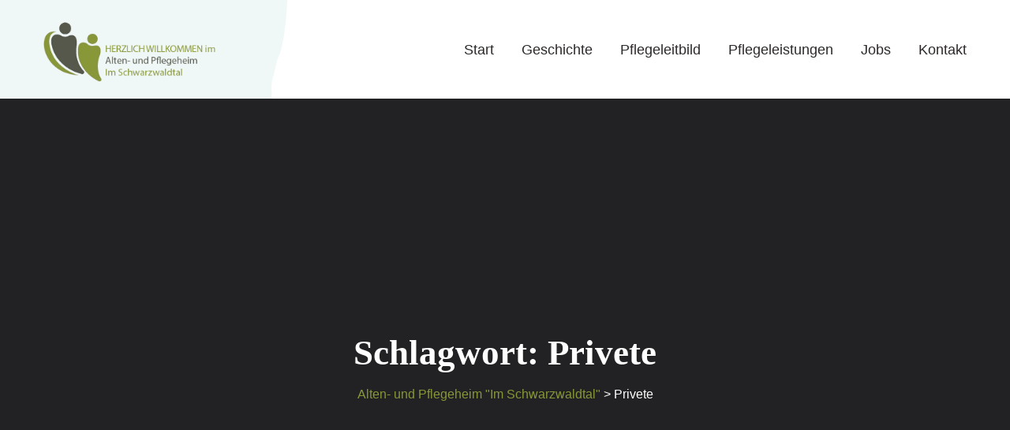

--- FILE ---
content_type: image/svg+xml
request_url: https://www.aph-seewald.de/wp-content/themes/lovecare/assets/images/svgs/header-scratch-1-1.svg
body_size: 756
content:
<svg xmlns="http://www.w3.org/2000/svg" xmlns:xlink="http://www.w3.org/1999/xlink" width="21" height="125" viewBox="0 0 21 125">
  <metadata><?xpacket begin="﻿" id="W5M0MpCehiHzreSzNTczkc9d"?>
<x:xmpmeta xmlns:x="adobe:ns:meta/" x:xmptk="Adobe XMP Core 5.6-c138 79.159824, 2016/09/14-01:09:01        ">
   <rdf:RDF xmlns:rdf="http://www.w3.org/1999/02/22-rdf-syntax-ns#">
      <rdf:Description rdf:about=""/>
   </rdf:RDF>
</x:xmpmeta>
                                                                                                    
                                                                                                    
                                                                                                    
                                                                                                    
                                                                                                    
                                                                                                    
                                                                                                    
                                                                                                    
                                                                                                    
                                                                                                    
                                                                                                    
                                                                                                    
                                                                                                    
                                                                                                    
                                                                                                    
                                                                                                    
                                                                                                    
                                                                                                    
                                                                                                    
                                                                                                    
                           
<?xpacket end="w"?></metadata>
<image id="Layer_0" data-name="Layer 0" width="21" height="125" xlink:href="[data-uri]"/>
</svg>
